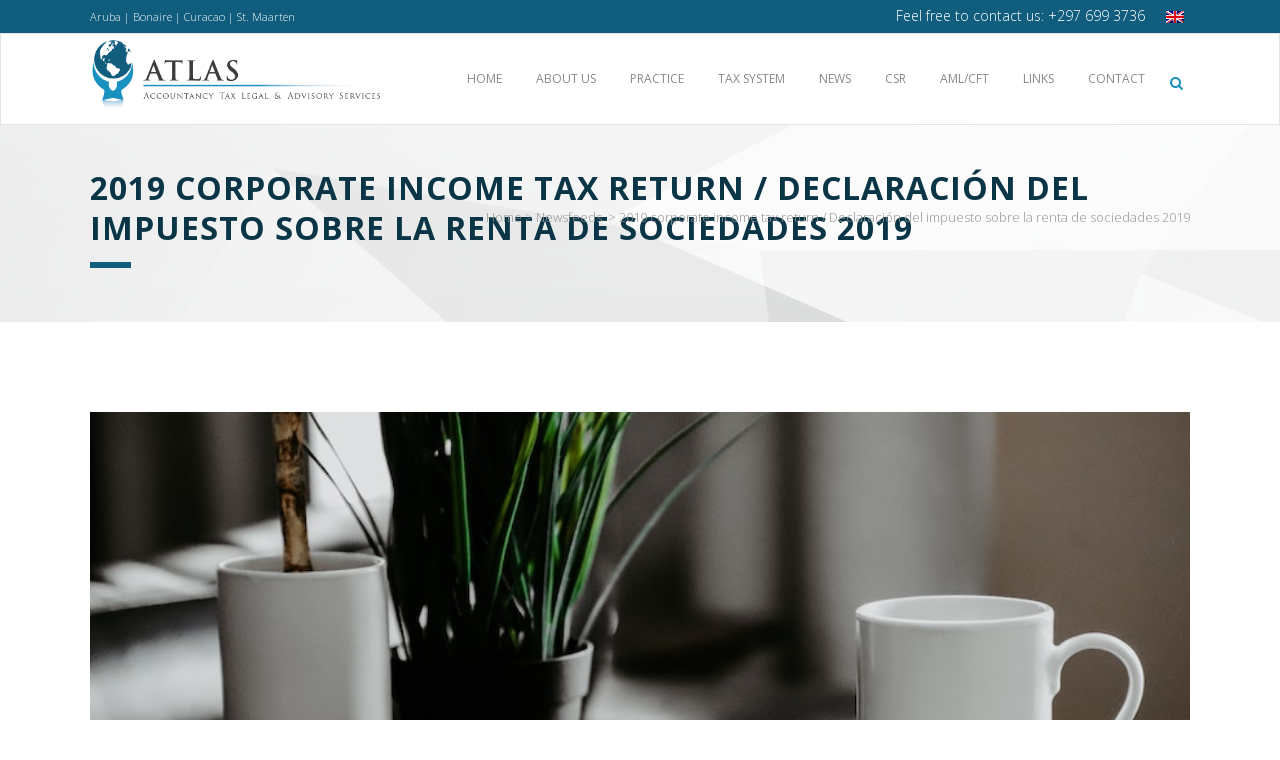

--- FILE ---
content_type: text/html; charset=UTF-8
request_url: https://www.atlasaruba.com/newsfeeds/2019-corporate-income-tax-return-declaracion-del-impuesto-sobre-la-renta-de-sociedades-2019/
body_size: 10233
content:
<!DOCTYPE html>
<html lang="en-US">
<head>
	<meta charset="UTF-8" />
	
	<title>Atlas |   2019 corporate income tax return / Declaración del impuesto sobre la renta de sociedades 2019</title>

	
			
						<meta name="viewport" content="width=device-width,initial-scale=1,user-scalable=no">
		
	<link rel="profile" href="http://gmpg.org/xfn/11" />
	<link rel="pingback" href="https://www.atlasaruba.com/xmlrpc.php" />
	<link rel="shortcut icon" type="image/x-icon" href="http://www.sub.atlasaruba.com/wp-content/uploads/2016/09/Fav-Atlas.png">
	<link rel="apple-touch-icon" href="http://www.sub.atlasaruba.com/wp-content/uploads/2016/09/Fav-Atlas.png"/>
	<link href='//fonts.googleapis.com/css?family=Raleway:100,200,300,400,500,600,700,800,900,300italic,400italic|Play:100,200,300,400,500,600,700,800,900,300italic,400italic|Open+Sans:100,200,300,400,500,600,700,800,900,300italic,400italic&subset=latin,latin-ext' rel='stylesheet' type='text/css'>
<meta name='robots' content='max-image-preview:large' />
<link rel="alternate" hreflang="en" href="https://www.atlasaruba.com/newsfeeds/2019-corporate-income-tax-return-declaracion-del-impuesto-sobre-la-renta-de-sociedades-2019/" />
<link rel="alternate" hreflang="x-default" href="https://www.atlasaruba.com/newsfeeds/2019-corporate-income-tax-return-declaracion-del-impuesto-sobre-la-renta-de-sociedades-2019/" />
<link rel='dns-prefetch' href='//maps.googleapis.com' />
<link rel='dns-prefetch' href='//fonts.googleapis.com' />
<link rel="alternate" type="application/rss+xml" title="Atlas &raquo; Feed" href="https://www.atlasaruba.com/feed/" />
<link rel="alternate" type="application/rss+xml" title="Atlas &raquo; Comments Feed" href="https://www.atlasaruba.com/comments/feed/" />
<link rel="alternate" type="application/rss+xml" title="Atlas &raquo; 2019 corporate income tax return / Declaración del impuesto sobre la renta de sociedades 2019 Comments Feed" href="https://www.atlasaruba.com/newsfeeds/2019-corporate-income-tax-return-declaracion-del-impuesto-sobre-la-renta-de-sociedades-2019/feed/" />
<link rel="alternate" title="oEmbed (JSON)" type="application/json+oembed" href="https://www.atlasaruba.com/wp-json/oembed/1.0/embed?url=https%3A%2F%2Fwww.atlasaruba.com%2Fnewsfeeds%2F2019-corporate-income-tax-return-declaracion-del-impuesto-sobre-la-renta-de-sociedades-2019%2F" />
<link rel="alternate" title="oEmbed (XML)" type="text/xml+oembed" href="https://www.atlasaruba.com/wp-json/oembed/1.0/embed?url=https%3A%2F%2Fwww.atlasaruba.com%2Fnewsfeeds%2F2019-corporate-income-tax-return-declaracion-del-impuesto-sobre-la-renta-de-sociedades-2019%2F&#038;format=xml" />
		<!-- This site uses the Google Analytics by MonsterInsights plugin v9.11.1 - Using Analytics tracking - https://www.monsterinsights.com/ -->
		<!-- Note: MonsterInsights is not currently configured on this site. The site owner needs to authenticate with Google Analytics in the MonsterInsights settings panel. -->
					<!-- No tracking code set -->
				<!-- / Google Analytics by MonsterInsights -->
		<style id='wp-img-auto-sizes-contain-inline-css' type='text/css'>
img:is([sizes=auto i],[sizes^="auto," i]){contain-intrinsic-size:3000px 1500px}
/*# sourceURL=wp-img-auto-sizes-contain-inline-css */
</style>
<style id='wp-emoji-styles-inline-css' type='text/css'>

	img.wp-smiley, img.emoji {
		display: inline !important;
		border: none !important;
		box-shadow: none !important;
		height: 1em !important;
		width: 1em !important;
		margin: 0 0.07em !important;
		vertical-align: -0.1em !important;
		background: none !important;
		padding: 0 !important;
	}
/*# sourceURL=wp-emoji-styles-inline-css */
</style>
<link rel='stylesheet' id='wp-block-library-css' href='https://www.atlasaruba.com/wp-includes/css/dist/block-library/style.min.css?ver=b116ebd098035a2853736d413f77f1f2' type='text/css' media='all' />
<style id='global-styles-inline-css' type='text/css'>
:root{--wp--preset--aspect-ratio--square: 1;--wp--preset--aspect-ratio--4-3: 4/3;--wp--preset--aspect-ratio--3-4: 3/4;--wp--preset--aspect-ratio--3-2: 3/2;--wp--preset--aspect-ratio--2-3: 2/3;--wp--preset--aspect-ratio--16-9: 16/9;--wp--preset--aspect-ratio--9-16: 9/16;--wp--preset--color--black: #000000;--wp--preset--color--cyan-bluish-gray: #abb8c3;--wp--preset--color--white: #ffffff;--wp--preset--color--pale-pink: #f78da7;--wp--preset--color--vivid-red: #cf2e2e;--wp--preset--color--luminous-vivid-orange: #ff6900;--wp--preset--color--luminous-vivid-amber: #fcb900;--wp--preset--color--light-green-cyan: #7bdcb5;--wp--preset--color--vivid-green-cyan: #00d084;--wp--preset--color--pale-cyan-blue: #8ed1fc;--wp--preset--color--vivid-cyan-blue: #0693e3;--wp--preset--color--vivid-purple: #9b51e0;--wp--preset--gradient--vivid-cyan-blue-to-vivid-purple: linear-gradient(135deg,rgb(6,147,227) 0%,rgb(155,81,224) 100%);--wp--preset--gradient--light-green-cyan-to-vivid-green-cyan: linear-gradient(135deg,rgb(122,220,180) 0%,rgb(0,208,130) 100%);--wp--preset--gradient--luminous-vivid-amber-to-luminous-vivid-orange: linear-gradient(135deg,rgb(252,185,0) 0%,rgb(255,105,0) 100%);--wp--preset--gradient--luminous-vivid-orange-to-vivid-red: linear-gradient(135deg,rgb(255,105,0) 0%,rgb(207,46,46) 100%);--wp--preset--gradient--very-light-gray-to-cyan-bluish-gray: linear-gradient(135deg,rgb(238,238,238) 0%,rgb(169,184,195) 100%);--wp--preset--gradient--cool-to-warm-spectrum: linear-gradient(135deg,rgb(74,234,220) 0%,rgb(151,120,209) 20%,rgb(207,42,186) 40%,rgb(238,44,130) 60%,rgb(251,105,98) 80%,rgb(254,248,76) 100%);--wp--preset--gradient--blush-light-purple: linear-gradient(135deg,rgb(255,206,236) 0%,rgb(152,150,240) 100%);--wp--preset--gradient--blush-bordeaux: linear-gradient(135deg,rgb(254,205,165) 0%,rgb(254,45,45) 50%,rgb(107,0,62) 100%);--wp--preset--gradient--luminous-dusk: linear-gradient(135deg,rgb(255,203,112) 0%,rgb(199,81,192) 50%,rgb(65,88,208) 100%);--wp--preset--gradient--pale-ocean: linear-gradient(135deg,rgb(255,245,203) 0%,rgb(182,227,212) 50%,rgb(51,167,181) 100%);--wp--preset--gradient--electric-grass: linear-gradient(135deg,rgb(202,248,128) 0%,rgb(113,206,126) 100%);--wp--preset--gradient--midnight: linear-gradient(135deg,rgb(2,3,129) 0%,rgb(40,116,252) 100%);--wp--preset--font-size--small: 13px;--wp--preset--font-size--medium: 20px;--wp--preset--font-size--large: 36px;--wp--preset--font-size--x-large: 42px;--wp--preset--spacing--20: 0.44rem;--wp--preset--spacing--30: 0.67rem;--wp--preset--spacing--40: 1rem;--wp--preset--spacing--50: 1.5rem;--wp--preset--spacing--60: 2.25rem;--wp--preset--spacing--70: 3.38rem;--wp--preset--spacing--80: 5.06rem;--wp--preset--shadow--natural: 6px 6px 9px rgba(0, 0, 0, 0.2);--wp--preset--shadow--deep: 12px 12px 50px rgba(0, 0, 0, 0.4);--wp--preset--shadow--sharp: 6px 6px 0px rgba(0, 0, 0, 0.2);--wp--preset--shadow--outlined: 6px 6px 0px -3px rgb(255, 255, 255), 6px 6px rgb(0, 0, 0);--wp--preset--shadow--crisp: 6px 6px 0px rgb(0, 0, 0);}:where(.is-layout-flex){gap: 0.5em;}:where(.is-layout-grid){gap: 0.5em;}body .is-layout-flex{display: flex;}.is-layout-flex{flex-wrap: wrap;align-items: center;}.is-layout-flex > :is(*, div){margin: 0;}body .is-layout-grid{display: grid;}.is-layout-grid > :is(*, div){margin: 0;}:where(.wp-block-columns.is-layout-flex){gap: 2em;}:where(.wp-block-columns.is-layout-grid){gap: 2em;}:where(.wp-block-post-template.is-layout-flex){gap: 1.25em;}:where(.wp-block-post-template.is-layout-grid){gap: 1.25em;}.has-black-color{color: var(--wp--preset--color--black) !important;}.has-cyan-bluish-gray-color{color: var(--wp--preset--color--cyan-bluish-gray) !important;}.has-white-color{color: var(--wp--preset--color--white) !important;}.has-pale-pink-color{color: var(--wp--preset--color--pale-pink) !important;}.has-vivid-red-color{color: var(--wp--preset--color--vivid-red) !important;}.has-luminous-vivid-orange-color{color: var(--wp--preset--color--luminous-vivid-orange) !important;}.has-luminous-vivid-amber-color{color: var(--wp--preset--color--luminous-vivid-amber) !important;}.has-light-green-cyan-color{color: var(--wp--preset--color--light-green-cyan) !important;}.has-vivid-green-cyan-color{color: var(--wp--preset--color--vivid-green-cyan) !important;}.has-pale-cyan-blue-color{color: var(--wp--preset--color--pale-cyan-blue) !important;}.has-vivid-cyan-blue-color{color: var(--wp--preset--color--vivid-cyan-blue) !important;}.has-vivid-purple-color{color: var(--wp--preset--color--vivid-purple) !important;}.has-black-background-color{background-color: var(--wp--preset--color--black) !important;}.has-cyan-bluish-gray-background-color{background-color: var(--wp--preset--color--cyan-bluish-gray) !important;}.has-white-background-color{background-color: var(--wp--preset--color--white) !important;}.has-pale-pink-background-color{background-color: var(--wp--preset--color--pale-pink) !important;}.has-vivid-red-background-color{background-color: var(--wp--preset--color--vivid-red) !important;}.has-luminous-vivid-orange-background-color{background-color: var(--wp--preset--color--luminous-vivid-orange) !important;}.has-luminous-vivid-amber-background-color{background-color: var(--wp--preset--color--luminous-vivid-amber) !important;}.has-light-green-cyan-background-color{background-color: var(--wp--preset--color--light-green-cyan) !important;}.has-vivid-green-cyan-background-color{background-color: var(--wp--preset--color--vivid-green-cyan) !important;}.has-pale-cyan-blue-background-color{background-color: var(--wp--preset--color--pale-cyan-blue) !important;}.has-vivid-cyan-blue-background-color{background-color: var(--wp--preset--color--vivid-cyan-blue) !important;}.has-vivid-purple-background-color{background-color: var(--wp--preset--color--vivid-purple) !important;}.has-black-border-color{border-color: var(--wp--preset--color--black) !important;}.has-cyan-bluish-gray-border-color{border-color: var(--wp--preset--color--cyan-bluish-gray) !important;}.has-white-border-color{border-color: var(--wp--preset--color--white) !important;}.has-pale-pink-border-color{border-color: var(--wp--preset--color--pale-pink) !important;}.has-vivid-red-border-color{border-color: var(--wp--preset--color--vivid-red) !important;}.has-luminous-vivid-orange-border-color{border-color: var(--wp--preset--color--luminous-vivid-orange) !important;}.has-luminous-vivid-amber-border-color{border-color: var(--wp--preset--color--luminous-vivid-amber) !important;}.has-light-green-cyan-border-color{border-color: var(--wp--preset--color--light-green-cyan) !important;}.has-vivid-green-cyan-border-color{border-color: var(--wp--preset--color--vivid-green-cyan) !important;}.has-pale-cyan-blue-border-color{border-color: var(--wp--preset--color--pale-cyan-blue) !important;}.has-vivid-cyan-blue-border-color{border-color: var(--wp--preset--color--vivid-cyan-blue) !important;}.has-vivid-purple-border-color{border-color: var(--wp--preset--color--vivid-purple) !important;}.has-vivid-cyan-blue-to-vivid-purple-gradient-background{background: var(--wp--preset--gradient--vivid-cyan-blue-to-vivid-purple) !important;}.has-light-green-cyan-to-vivid-green-cyan-gradient-background{background: var(--wp--preset--gradient--light-green-cyan-to-vivid-green-cyan) !important;}.has-luminous-vivid-amber-to-luminous-vivid-orange-gradient-background{background: var(--wp--preset--gradient--luminous-vivid-amber-to-luminous-vivid-orange) !important;}.has-luminous-vivid-orange-to-vivid-red-gradient-background{background: var(--wp--preset--gradient--luminous-vivid-orange-to-vivid-red) !important;}.has-very-light-gray-to-cyan-bluish-gray-gradient-background{background: var(--wp--preset--gradient--very-light-gray-to-cyan-bluish-gray) !important;}.has-cool-to-warm-spectrum-gradient-background{background: var(--wp--preset--gradient--cool-to-warm-spectrum) !important;}.has-blush-light-purple-gradient-background{background: var(--wp--preset--gradient--blush-light-purple) !important;}.has-blush-bordeaux-gradient-background{background: var(--wp--preset--gradient--blush-bordeaux) !important;}.has-luminous-dusk-gradient-background{background: var(--wp--preset--gradient--luminous-dusk) !important;}.has-pale-ocean-gradient-background{background: var(--wp--preset--gradient--pale-ocean) !important;}.has-electric-grass-gradient-background{background: var(--wp--preset--gradient--electric-grass) !important;}.has-midnight-gradient-background{background: var(--wp--preset--gradient--midnight) !important;}.has-small-font-size{font-size: var(--wp--preset--font-size--small) !important;}.has-medium-font-size{font-size: var(--wp--preset--font-size--medium) !important;}.has-large-font-size{font-size: var(--wp--preset--font-size--large) !important;}.has-x-large-font-size{font-size: var(--wp--preset--font-size--x-large) !important;}
/*# sourceURL=global-styles-inline-css */
</style>

<style id='classic-theme-styles-inline-css' type='text/css'>
/*! This file is auto-generated */
.wp-block-button__link{color:#fff;background-color:#32373c;border-radius:9999px;box-shadow:none;text-decoration:none;padding:calc(.667em + 2px) calc(1.333em + 2px);font-size:1.125em}.wp-block-file__button{background:#32373c;color:#fff;text-decoration:none}
/*# sourceURL=/wp-includes/css/classic-themes.min.css */
</style>
<link rel='stylesheet' id='layerslider-css' href='https://www.atlasaruba.com/wp-content/plugins/LayerSlider/static/css/layerslider.css?ver=5.6.9' type='text/css' media='all' />
<link rel='stylesheet' id='ls-google-fonts-css' href='https://fonts.googleapis.com/css?family=Lato:100,300,regular,700,900%7COpen+Sans:300%7CIndie+Flower:regular%7COswald:300,regular,700&#038;subset=latin%2Clatin-ext' type='text/css' media='all' />
<link rel='stylesheet' id='wpml-legacy-horizontal-list-0-css' href='https://www.atlasaruba.com/wp-content/plugins/sitepress-multilingual-cms/templates/language-switchers/legacy-list-horizontal/style.min.css?ver=1' type='text/css' media='all' />
<style id='wpml-legacy-horizontal-list-0-inline-css' type='text/css'>
.wpml-ls-statics-footer a, .wpml-ls-statics-footer .wpml-ls-sub-menu a, .wpml-ls-statics-footer .wpml-ls-sub-menu a:link, .wpml-ls-statics-footer li:not(.wpml-ls-current-language) .wpml-ls-link, .wpml-ls-statics-footer li:not(.wpml-ls-current-language) .wpml-ls-link:link {color:#444444;background-color:#ffffff;}.wpml-ls-statics-footer .wpml-ls-sub-menu a:hover,.wpml-ls-statics-footer .wpml-ls-sub-menu a:focus, .wpml-ls-statics-footer .wpml-ls-sub-menu a:link:hover, .wpml-ls-statics-footer .wpml-ls-sub-menu a:link:focus {color:#000000;background-color:#eeeeee;}.wpml-ls-statics-footer .wpml-ls-current-language > a {color:#444444;background-color:#ffffff;}.wpml-ls-statics-footer .wpml-ls-current-language:hover>a, .wpml-ls-statics-footer .wpml-ls-current-language>a:focus {color:#000000;background-color:#eeeeee;}
/*# sourceURL=wpml-legacy-horizontal-list-0-inline-css */
</style>
<link rel='stylesheet' id='default_style-css' href='https://www.atlasaruba.com/wp-content/themes/bridge/style.css?ver=b116ebd098035a2853736d413f77f1f2' type='text/css' media='all' />
<link rel='stylesheet' id='qode_font_awesome-css' href='https://www.atlasaruba.com/wp-content/themes/bridge/css/font-awesome/css/font-awesome.min.css?ver=b116ebd098035a2853736d413f77f1f2' type='text/css' media='all' />
<link rel='stylesheet' id='qode_font_elegant-css' href='https://www.atlasaruba.com/wp-content/themes/bridge/css/elegant-icons/style.min.css?ver=b116ebd098035a2853736d413f77f1f2' type='text/css' media='all' />
<link rel='stylesheet' id='qode_linea_icons-css' href='https://www.atlasaruba.com/wp-content/themes/bridge/css/linea-icons/style.css?ver=b116ebd098035a2853736d413f77f1f2' type='text/css' media='all' />
<link rel='stylesheet' id='stylesheet-css' href='https://www.atlasaruba.com/wp-content/themes/bridge/css/stylesheet.min.css?ver=b116ebd098035a2853736d413f77f1f2' type='text/css' media='all' />
<link rel='stylesheet' id='qode_print-css' href='https://www.atlasaruba.com/wp-content/themes/bridge/css/print.css?ver=b116ebd098035a2853736d413f77f1f2' type='text/css' media='all' />
<link rel='stylesheet' id='mac_stylesheet-css' href='https://www.atlasaruba.com/wp-content/themes/bridge/css/mac_stylesheet.css?ver=b116ebd098035a2853736d413f77f1f2' type='text/css' media='all' />
<link rel='stylesheet' id='webkit-css' href='https://www.atlasaruba.com/wp-content/themes/bridge/css/webkit_stylesheet.css?ver=b116ebd098035a2853736d413f77f1f2' type='text/css' media='all' />
<link rel='stylesheet' id='style_dynamic-css' href='https://www.atlasaruba.com/wp-content/themes/bridge/css/style_dynamic.css?ver=1705332155' type='text/css' media='all' />
<link rel='stylesheet' id='responsive-css' href='https://www.atlasaruba.com/wp-content/themes/bridge/css/responsive.min.css?ver=b116ebd098035a2853736d413f77f1f2' type='text/css' media='all' />
<link rel='stylesheet' id='style_dynamic_responsive-css' href='https://www.atlasaruba.com/wp-content/themes/bridge/css/style_dynamic_responsive.css?ver=1705332155' type='text/css' media='all' />
<link rel='stylesheet' id='js_composer_front-css' href='https://www.atlasaruba.com/wp-content/plugins/js_composer/assets/css/js_composer.min.css?ver=6.8.0' type='text/css' media='all' />
<link rel='stylesheet' id='custom_css-css' href='https://www.atlasaruba.com/wp-content/themes/bridge/css/custom_css.css?ver=1705332155' type='text/css' media='all' />
<link rel='stylesheet' id='childstyle-css' href='https://www.atlasaruba.com/wp-content/themes/bridge-child/style.css?ver=b116ebd098035a2853736d413f77f1f2' type='text/css' media='all' />
<script type="text/javascript" id="wpml-cookie-js-extra">
/* <![CDATA[ */
var wpml_cookies = {"wp-wpml_current_language":{"value":"en","expires":1,"path":"/"}};
var wpml_cookies = {"wp-wpml_current_language":{"value":"en","expires":1,"path":"/"}};
//# sourceURL=wpml-cookie-js-extra
/* ]]> */
</script>
<script type="text/javascript" src="https://www.atlasaruba.com/wp-content/plugins/sitepress-multilingual-cms/res/js/cookies/language-cookie.js?ver=486900" id="wpml-cookie-js" defer="defer" data-wp-strategy="defer"></script>
<script type="text/javascript" src="https://www.atlasaruba.com/wp-content/plugins/LayerSlider/static/js/greensock.js?ver=1.11.8" id="greensock-js"></script>
<script type="text/javascript" src="https://www.atlasaruba.com/wp-includes/js/jquery/jquery.min.js?ver=3.7.1" id="jquery-core-js"></script>
<script type="text/javascript" src="https://www.atlasaruba.com/wp-includes/js/jquery/jquery-migrate.min.js?ver=3.4.1" id="jquery-migrate-js"></script>
<script type="text/javascript" id="layerslider-js-extra">
/* <![CDATA[ */
var LS_Meta = {"v":"5.6.9"};
//# sourceURL=layerslider-js-extra
/* ]]> */
</script>
<script type="text/javascript" src="https://www.atlasaruba.com/wp-content/plugins/LayerSlider/static/js/layerslider.kreaturamedia.jquery.js?ver=5.6.9" id="layerslider-js"></script>
<script type="text/javascript" src="https://www.atlasaruba.com/wp-content/plugins/LayerSlider/static/js/layerslider.transitions.js?ver=5.6.9" id="layerslider-transitions-js"></script>
<meta name="generator" content="Powered by LayerSlider 5.6.9 - Multi-Purpose, Responsive, Parallax, Mobile-Friendly Slider Plugin for WordPress." />
<!-- LayerSlider updates and docs at: https://kreaturamedia.com/layerslider-responsive-wordpress-slider-plugin/ -->
<link rel="https://api.w.org/" href="https://www.atlasaruba.com/wp-json/" /><link rel="alternate" title="JSON" type="application/json" href="https://www.atlasaruba.com/wp-json/wp/v2/posts/16202" /><link rel="EditURI" type="application/rsd+xml" title="RSD" href="https://www.atlasaruba.com/xmlrpc.php?rsd" />

<link rel="canonical" href="https://www.atlasaruba.com/newsfeeds/2019-corporate-income-tax-return-declaracion-del-impuesto-sobre-la-renta-de-sociedades-2019/" />
<link rel='shortlink' href='https://www.atlasaruba.com/?p=16202' />
<meta name="generator" content="WPML ver:4.8.6 stt:1,2;" />
<meta name="generator" content="Powered by WPBakery Page Builder - drag and drop page builder for WordPress."/>
<link rel="icon" href="https://www.atlasaruba.com/wp-content/uploads/2016/09/cropped-Fav-Atlas-32x32.png" sizes="32x32" />
<link rel="icon" href="https://www.atlasaruba.com/wp-content/uploads/2016/09/cropped-Fav-Atlas-192x192.png" sizes="192x192" />
<link rel="apple-touch-icon" href="https://www.atlasaruba.com/wp-content/uploads/2016/09/cropped-Fav-Atlas-180x180.png" />
<meta name="msapplication-TileImage" content="https://www.atlasaruba.com/wp-content/uploads/2016/09/cropped-Fav-Atlas-270x270.png" />
<noscript><style> .wpb_animate_when_almost_visible { opacity: 1; }</style></noscript></head>

<body class="wp-singular post-template-default single single-post postid-16202 single-format-standard wp-theme-bridge wp-child-theme-bridge-child ajax_fade page_not_loaded  qode-child-theme-ver-1.0.0 qode-theme-ver-10.0 wpb-js-composer js-comp-ver-6.8.0 vc_responsive" itemscope itemtype="http://schema.org/WebPage">

				<div class="ajax_loader"><div class="ajax_loader_1"><div class="two_rotating_circles"><div class="dot1"></div><div class="dot2"></div></div></div></div>
					<div class="wrapper">
	<div class="wrapper_inner">
	<!-- Google Analytics start -->
		<!-- Google Analytics end -->

	


<header class=" has_top scroll_header_top_area  stick scrolled_not_transparent page_header">
    <div class="header_inner clearfix">

		
					<form role="search" id="searchform" action="https://www.atlasaruba.com/" class="qode_search_form" method="get">
									<div class="container">
					<div class="container_inner clearfix">
				
                <i class="qode_icon_font_awesome fa fa-search qode_icon_in_search" ></i>				<input type="text" placeholder="Search" name="s" class="qode_search_field" autocomplete="off" />
				<input type="submit" value="Search" />

				<div class="qode_search_close">
					<a href="#">
                        <i class="qode_icon_font_awesome fa fa-times qode_icon_in_search" ></i>					</a>
				</div>
										</div>
					</div>
							</form>
				
		<div class="header_top_bottom_holder">
			<div class="header_top clearfix" style='' >
							<div class="container">
					<div class="container_inner clearfix">
                    								<div class="left">
						<div class="inner">
						<div class="header-widget widget_text header-left-widget">			<div class="textwidget">Aruba | Bonaire | Curacao | St. Maarten</div>
		</div>						</div>
					</div>
					<div class="right">
						<div class="inner">
						<div class="header-widget widget_text header-right-widget">			<div class="textwidget"><p><a style="color: white;" href="tel:+2976993736">Feel free to contact us: +297 699 3736</a></p>
</div>
		</div><div class="header-widget widget_icl_lang_sel_widget header-right-widget">
<div class="wpml-ls-sidebars-header_right wpml-ls wpml-ls-legacy-list-horizontal">
	<ul role="menu"><li class="wpml-ls-slot-header_right wpml-ls-item wpml-ls-item-en wpml-ls-current-language wpml-ls-first-item wpml-ls-last-item wpml-ls-item-legacy-list-horizontal" role="none">
				<a href="https://www.atlasaruba.com/newsfeeds/2019-corporate-income-tax-return-declaracion-del-impuesto-sobre-la-renta-de-sociedades-2019/" class="wpml-ls-link" role="menuitem" >
                                                        <img
            class="wpml-ls-flag"
            src="https://www.atlasaruba.com/wp-content/plugins/sitepress-multilingual-cms/res/flags/en.png"
            alt="English"
            width=18
            height=12
    /></a>
			</li></ul>
</div>
</div>						</div>
					</div>
				                    					</div>
				</div>
					</div>
		<div class="header_bottom clearfix" style='' >
		    				<div class="container">
					<div class="container_inner clearfix">
                    			                					<div class="header_inner_left">
                        													<div class="mobile_menu_button">
                                <span>
                                    <i class="qode_icon_font_awesome fa fa-bars " ></i>                                </span>
                            </div>
												<div class="logo_wrapper">
                            							<div class="q_logo">
								<a itemprop="url" href="https://www.atlasaruba.com/">
									<img itemprop="image" class="normal" src="https://www.atlasaruba.com/wp-content/uploads/2016/09/Logo-Atlas.png" alt="Logo"/>
									<img itemprop="image" class="light" src="https://www.atlasaruba.com/wp-content/themes/bridge/img/logo.png" alt="Logo"/>
									<img itemprop="image" class="dark" src="https://www.atlasaruba.com/wp-content/uploads/2016/09/Logo-Atlas.png" alt="Logo"/>
									<img itemprop="image" class="sticky" src="https://www.atlasaruba.com/wp-content/uploads/2016/09/Logo-Atlas.png" alt="Logo"/>
									<img itemprop="image" class="mobile" src="https://www.atlasaruba.com/wp-content/uploads/2016/09/Logo-Atlas.png" alt="Logo"/>
																	</a>
							</div>
                            						</div>
                                                					</div>
                    					                                                							<div class="header_inner_right">
                                <div class="side_menu_button_wrapper right">
																		                                    <div class="side_menu_button">
									
																					<a class="search_button search_slides_from_window_top normal" href="javascript:void(0)">
                                                <i class="qode_icon_font_awesome fa fa-search " ></i>											</a>
								
																					                                                                                                                    </div>
                                </div>
							</div>
												
						
						<nav class="main_menu drop_down right">
						<ul id="menu-top_menu" class=""><li id="nav-menu-item-15510" class="menu-item menu-item-type-post_type menu-item-object-page menu-item-home  narrow"><a href="https://www.atlasaruba.com/" class=""><i class="menu_icon blank fa"></i><span>Home</span><span class="plus"></span></a></li>
<li id="nav-menu-item-15662" class="menu-item menu-item-type-post_type menu-item-object-page menu-item-has-children  has_sub narrow"><a href="https://www.atlasaruba.com/about-us/" class=""><i class="menu_icon blank fa"></i><span>About Us</span><span class="plus"></span></a>
<div class="second"><div class="inner"><ul>
	<li id="nav-menu-item-15880" class="menu-item menu-item-type-post_type menu-item-object-page "><a href="https://www.atlasaruba.com/our-team-of-experts/" class=""><i class="menu_icon blank fa"></i><span>Our team of experts</span><span class="plus"></span></a></li>
	<li id="nav-menu-item-15663" class="menu-item menu-item-type-post_type menu-item-object-page "><a href="https://www.atlasaruba.com/vacancies/" class=""><i class="menu_icon blank fa"></i><span>Vacancies</span><span class="plus"></span></a></li>
</ul></div></div>
</li>
<li id="nav-menu-item-15574" class="menu-item menu-item-type-post_type menu-item-object-page menu-item-has-children  has_sub narrow"><a href="https://www.atlasaruba.com/practice/" class=""><i class="menu_icon blank fa"></i><span>Practice</span><span class="plus"></span></a>
<div class="second"><div class="inner"><ul>
	<li id="nav-menu-item-15582" class="menu-item menu-item-type-post_type menu-item-object-page "><a href="https://www.atlasaruba.com/real-estate/" class=""><i class="menu_icon blank fa"></i><span>Real Estate</span><span class="plus"></span></a></li>
	<li id="nav-menu-item-15581" class="menu-item menu-item-type-post_type menu-item-object-page "><a href="https://www.atlasaruba.com/business-succession/" class=""><i class="menu_icon blank fa"></i><span>Business Succession</span><span class="plus"></span></a></li>
	<li id="nav-menu-item-15580" class="menu-item menu-item-type-post_type menu-item-object-page "><a href="https://www.atlasaruba.com/emmigration-immigration/" class=""><i class="menu_icon blank fa"></i><span>Emmigration / Immigration</span><span class="plus"></span></a></li>
	<li id="nav-menu-item-15578" class="menu-item menu-item-type-post_type menu-item-object-page "><a href="https://www.atlasaruba.com/hotel-sector/" class=""><i class="menu_icon blank fa"></i><span>Hotel Sector</span><span class="plus"></span></a></li>
	<li id="nav-menu-item-15577" class="menu-item menu-item-type-post_type menu-item-object-page "><a href="https://www.atlasaruba.com/tax-audits/" class=""><i class="menu_icon blank fa"></i><span>Tax Audits</span><span class="plus"></span></a></li>
	<li id="nav-menu-item-15576" class="menu-item menu-item-type-post_type menu-item-object-page "><a href="https://www.atlasaruba.com/cross-border-labor/" class=""><i class="menu_icon blank fa"></i><span>Cross-border Labor</span><span class="plus"></span></a></li>
	<li id="nav-menu-item-15575" class="menu-item menu-item-type-post_type menu-item-object-page "><a href="https://www.atlasaruba.com/objections-appeals/" class=""><i class="menu_icon blank fa"></i><span>Objections / Appeals</span><span class="plus"></span></a></li>
</ul></div></div>
</li>
<li id="nav-menu-item-15683" class="menu-item menu-item-type-post_type menu-item-object-page  narrow"><a href="https://www.atlasaruba.com/tax-system/" class=""><i class="menu_icon blank fa"></i><span>Tax system</span><span class="plus"></span></a></li>
<li id="nav-menu-item-15682" class="menu-item menu-item-type-post_type menu-item-object-page  narrow"><a href="https://www.atlasaruba.com/news/" class=""><i class="menu_icon blank fa"></i><span>News</span><span class="plus"></span></a></li>
<li id="nav-menu-item-16034" class="menu-item menu-item-type-post_type menu-item-object-page  narrow"><a href="https://www.atlasaruba.com/csr/" class=""><i class="menu_icon blank fa"></i><span>CSR</span><span class="plus"></span></a></li>
<li id="nav-menu-item-15685" class="menu-item menu-item-type-post_type menu-item-object-page  narrow"><a href="https://www.atlasaruba.com/amlcft/" class=""><i class="menu_icon blank fa"></i><span>AML/CFT</span><span class="plus"></span></a></li>
<li id="nav-menu-item-15684" class="menu-item menu-item-type-post_type menu-item-object-page  narrow"><a href="https://www.atlasaruba.com/links/" class=""><i class="menu_icon blank fa"></i><span>Links</span><span class="plus"></span></a></li>
<li id="nav-menu-item-15399" class="menu-item menu-item-type-post_type menu-item-object-page  narrow"><a href="https://www.atlasaruba.com/contact/" class=""><i class="menu_icon blank fa"></i><span>Contact</span><span class="plus"></span></a></li>
</ul>						</nav>
						                        										<nav class="mobile_menu">
                        <ul id="menu-top_menu-1" class=""><li id="mobile-menu-item-15510" class="menu-item menu-item-type-post_type menu-item-object-page menu-item-home "><a href="https://www.atlasaruba.com/" class=""><span>Home</span></a><span class="mobile_arrow"><i class="fa fa-angle-right"></i><i class="fa fa-angle-down"></i></span></li>
<li id="mobile-menu-item-15662" class="menu-item menu-item-type-post_type menu-item-object-page menu-item-has-children  has_sub"><a href="https://www.atlasaruba.com/about-us/" class=""><span>About Us</span></a><span class="mobile_arrow"><i class="fa fa-angle-right"></i><i class="fa fa-angle-down"></i></span>
<ul class="sub_menu">
	<li id="mobile-menu-item-15880" class="menu-item menu-item-type-post_type menu-item-object-page "><a href="https://www.atlasaruba.com/our-team-of-experts/" class=""><span>Our team of experts</span></a><span class="mobile_arrow"><i class="fa fa-angle-right"></i><i class="fa fa-angle-down"></i></span></li>
	<li id="mobile-menu-item-15663" class="menu-item menu-item-type-post_type menu-item-object-page "><a href="https://www.atlasaruba.com/vacancies/" class=""><span>Vacancies</span></a><span class="mobile_arrow"><i class="fa fa-angle-right"></i><i class="fa fa-angle-down"></i></span></li>
</ul>
</li>
<li id="mobile-menu-item-15574" class="menu-item menu-item-type-post_type menu-item-object-page menu-item-has-children  has_sub"><a href="https://www.atlasaruba.com/practice/" class=""><span>Practice</span></a><span class="mobile_arrow"><i class="fa fa-angle-right"></i><i class="fa fa-angle-down"></i></span>
<ul class="sub_menu">
	<li id="mobile-menu-item-15582" class="menu-item menu-item-type-post_type menu-item-object-page "><a href="https://www.atlasaruba.com/real-estate/" class=""><span>Real Estate</span></a><span class="mobile_arrow"><i class="fa fa-angle-right"></i><i class="fa fa-angle-down"></i></span></li>
	<li id="mobile-menu-item-15581" class="menu-item menu-item-type-post_type menu-item-object-page "><a href="https://www.atlasaruba.com/business-succession/" class=""><span>Business Succession</span></a><span class="mobile_arrow"><i class="fa fa-angle-right"></i><i class="fa fa-angle-down"></i></span></li>
	<li id="mobile-menu-item-15580" class="menu-item menu-item-type-post_type menu-item-object-page "><a href="https://www.atlasaruba.com/emmigration-immigration/" class=""><span>Emmigration / Immigration</span></a><span class="mobile_arrow"><i class="fa fa-angle-right"></i><i class="fa fa-angle-down"></i></span></li>
	<li id="mobile-menu-item-15578" class="menu-item menu-item-type-post_type menu-item-object-page "><a href="https://www.atlasaruba.com/hotel-sector/" class=""><span>Hotel Sector</span></a><span class="mobile_arrow"><i class="fa fa-angle-right"></i><i class="fa fa-angle-down"></i></span></li>
	<li id="mobile-menu-item-15577" class="menu-item menu-item-type-post_type menu-item-object-page "><a href="https://www.atlasaruba.com/tax-audits/" class=""><span>Tax Audits</span></a><span class="mobile_arrow"><i class="fa fa-angle-right"></i><i class="fa fa-angle-down"></i></span></li>
	<li id="mobile-menu-item-15576" class="menu-item menu-item-type-post_type menu-item-object-page "><a href="https://www.atlasaruba.com/cross-border-labor/" class=""><span>Cross-border Labor</span></a><span class="mobile_arrow"><i class="fa fa-angle-right"></i><i class="fa fa-angle-down"></i></span></li>
	<li id="mobile-menu-item-15575" class="menu-item menu-item-type-post_type menu-item-object-page "><a href="https://www.atlasaruba.com/objections-appeals/" class=""><span>Objections / Appeals</span></a><span class="mobile_arrow"><i class="fa fa-angle-right"></i><i class="fa fa-angle-down"></i></span></li>
</ul>
</li>
<li id="mobile-menu-item-15683" class="menu-item menu-item-type-post_type menu-item-object-page "><a href="https://www.atlasaruba.com/tax-system/" class=""><span>Tax system</span></a><span class="mobile_arrow"><i class="fa fa-angle-right"></i><i class="fa fa-angle-down"></i></span></li>
<li id="mobile-menu-item-15682" class="menu-item menu-item-type-post_type menu-item-object-page "><a href="https://www.atlasaruba.com/news/" class=""><span>News</span></a><span class="mobile_arrow"><i class="fa fa-angle-right"></i><i class="fa fa-angle-down"></i></span></li>
<li id="mobile-menu-item-16034" class="menu-item menu-item-type-post_type menu-item-object-page "><a href="https://www.atlasaruba.com/csr/" class=""><span>CSR</span></a><span class="mobile_arrow"><i class="fa fa-angle-right"></i><i class="fa fa-angle-down"></i></span></li>
<li id="mobile-menu-item-15685" class="menu-item menu-item-type-post_type menu-item-object-page "><a href="https://www.atlasaruba.com/amlcft/" class=""><span>AML/CFT</span></a><span class="mobile_arrow"><i class="fa fa-angle-right"></i><i class="fa fa-angle-down"></i></span></li>
<li id="mobile-menu-item-15684" class="menu-item menu-item-type-post_type menu-item-object-page "><a href="https://www.atlasaruba.com/links/" class=""><span>Links</span></a><span class="mobile_arrow"><i class="fa fa-angle-right"></i><i class="fa fa-angle-down"></i></span></li>
<li id="mobile-menu-item-15399" class="menu-item menu-item-type-post_type menu-item-object-page "><a href="https://www.atlasaruba.com/contact/" class=""><span>Contact</span></a><span class="mobile_arrow"><i class="fa fa-angle-right"></i><i class="fa fa-angle-down"></i></span></li>
</ul>					</nav>
			                    					</div>
				</div>
				</div>
	</div>
	</div>

</header>
		

    		<a id='back_to_top' href='#'>
			<span class="fa-stack">
				<i class="fa fa-arrow-up" style=""></i>
			</span>
		</a>
	    	
    
		
	
    
<div class="content ">
							<div class="meta">

					
        <div class="seo_title">Atlas |   2019 corporate income tax return / Declaración del impuesto sobre la renta de sociedades 2019</div>

        


                        
					<span id="qode_page_id">16202</span>
					<div class="body_classes">wp-singular,post-template-default,single,single-post,postid-16202,single-format-standard,wp-theme-bridge,wp-child-theme-bridge-child,ajax_fade,page_not_loaded,,qode-child-theme-ver-1.0.0,qode-theme-ver-10.0,wpb-js-composer js-comp-ver-6.8.0,vc_responsive</div>
				</div>
						<div class="content_inner  ">
													<div class="title_outer title_without_animation"    data-height="320">
		<div class="title title_size_large  position_left  has_fixed_background " style="background-size:1920px auto;background-image:url(https://www.atlasaruba.com/wp-content/uploads/2016/09/header.png);height:320px;">
			<div class="image not_responsive"><img itemprop="image" src="https://www.atlasaruba.com/wp-content/uploads/2016/09/header.png" alt="&nbsp;" /> </div>
										<div class="title_holder"  style="padding-top:123px;height:197px;">
					<div class="container">
						<div class="container_inner clearfix">
								<div class="title_subtitle_holder" >
                                                                									<div class="title_subtitle_holder_inner">
																										<h1 ><span>2019 corporate income tax return / Declaración del impuesto sobre la renta de sociedades 2019</span></h1>
																			<span class="separator small left"  ></span>
																	
																												<div class="breadcrumb" > <div class="breadcrumbs"><div itemprop="breadcrumb" class="breadcrumbs_inner"><a href="https://www.atlasaruba.com">Home</a><span class="delimiter">&nbsp;>&nbsp;</span><a href="https://www.atlasaruba.com/category/newsfeeds/">Newsfeeds</a> <span class="delimiter">&nbsp;>&nbsp;</span><span class="current">2019 corporate income tax return / Declaración del impuesto sobre la renta de sociedades 2019</span></div></div></div>
																										</div>
								                                                            </div>
						</div>
					</div>
				</div>
								</div>
			</div>
										<div class="container">
														<div class="container_inner default_template_holder" >
															<div class="blog_single blog_holder">
								<article id="post-16202" class="post-16202 post type-post status-publish format-standard has-post-thumbnail hentry category-newsfeeds">
			<div class="post_content_holder">
										<div class="post_image">
	                        <img width="850" height="567" src="https://www.atlasaruba.com/wp-content/uploads/2022/07/25.jpg" class="attachment-full size-full wp-post-image" alt="" decoding="async" fetchpriority="high" srcset="https://www.atlasaruba.com/wp-content/uploads/2022/07/25.jpg 850w, https://www.atlasaruba.com/wp-content/uploads/2022/07/25-300x200.jpg 300w, https://www.atlasaruba.com/wp-content/uploads/2022/07/25-768x512.jpg 768w, https://www.atlasaruba.com/wp-content/uploads/2022/07/25-700x467.jpg 700w" sizes="(max-width: 850px) 100vw, 850px" />						</div>
								<div class="post_text">
					<div class="post_text_inner">
						<h2 itemprop="name" class="entry_title"><span itemprop="dateCreated" class="date entry_date updated">22 Nov<meta itemprop="interactionCount" content="UserComments: 0"/></span> 2019 corporate income tax return / Declaración del impuesto sobre la renta de sociedades 2019</h2>
						<div class="post_info">
							<span class="time">Posted at 00:00h</span>
							in <a href="https://www.atlasaruba.com/category/newsfeeds/" rel="category tag">Newsfeeds</a>							<span class="post_author">
								by								<a itemprop="author" class="post_author_link" href="https://www.atlasaruba.com/author/jolanhoevenaars/">Jolan Hoevenaars</a>
							</span>
							                                        <span class="dots"><i class="fa fa-square"></i></span>
        <div class="blog_like">
            <a  href="#" class="qode-like" id="qode-like-16202" title="Like this">0<span>  Likes</span></a>        </div>
        						</div>
						<p>Dear client,</p>
<p> The deadline for submitting the final 2019 corporate income tax return is 30 November 2020. Please send us the 2019 financial statements as soon as possible. The Tax Authorities will likely impose fines if the return is submitted late.</p>
<p> Regards,</p>
<p> Estimado cliente,</p>
<p> La fecha límite para presentar la declaración final del impuesto sobre la renta de sociedades de 2019 es el 30 de noviembre de 2020. Envíenos los estados financieros de 2019 lo antes posible. Es probable que las Autoridades Fiscales impongan multas si la declaración se presenta tarde.</p>
<p> Saludos,</p>
					</div>
				</div>
			</div>
		
	    	</article>													<br/><br/>						                        </div>

                    					</div>
                                 </div>
	


				<div class="content_bottom" >
					</div>
				
	</div>
</div>



	<footer >
		<div class="footer_inner clearfix">
				<div class="footer_top_holder">
            			<div class="footer_top">
								<div class="container">
					<div class="container_inner">
																	<div class="four_columns clearfix">
								<div class="column1 footer_col1">
									<div class="column_inner">
										<div id="text-10" class="widget widget_text"><h5>General terms and conditions</h5>			<div class="textwidget"><span style="color: #ffffff;"><a style="color: #ffffff;" href="/general-terms-and-conditions/">Read more</a></span></div>
		</div>									</div>
								</div>
								<div class="column2 footer_col2">
									<div class="column_inner">
										
		<div id="recent-posts-11" class="widget widget_recent_entries">
		<h5>Latest news</h5>
		<ul>
											<li>
					<a href="https://www.atlasaruba.com/newsfeeds/increase-in-minimum-wage-as-per-january-1-2024/">INCREASE IN MINIMUM WAGE AS PER JANUARY 1, 2024</a>
											<span class="post-date">23/12/2023</span>
									</li>
											<li>
					<a href="https://www.atlasaruba.com/newsfeeds/update-tax-plan-2023-part-ii-3/">UPDATE TAX PLAN 2023 &#8211; PART II</a>
											<span class="post-date">14/09/2023</span>
									</li>
					</ul>

		</div>									</div>
								</div>
								<div class="column3 footer_col3">
									<div class="column_inner">
										<div id="nav_menu-5" class="widget widget_nav_menu"><h5>PRACTICE</h5><div class="menu-footer-menu-container"><ul id="menu-footer-menu" class="menu"><li id="menu-item-15731" class="menu-item menu-item-type-post_type menu-item-object-page menu-item-15731"><a href="https://www.atlasaruba.com/real-estate/">Real Estate</a></li>
<li id="menu-item-15730" class="menu-item menu-item-type-post_type menu-item-object-page menu-item-15730"><a href="https://www.atlasaruba.com/business-succession/">Business Succession</a></li>
<li id="menu-item-15729" class="menu-item menu-item-type-post_type menu-item-object-page menu-item-15729"><a href="https://www.atlasaruba.com/emmigration-immigration/">Emmigration / Immigration</a></li>
<li id="menu-item-15727" class="menu-item menu-item-type-post_type menu-item-object-page menu-item-15727"><a href="https://www.atlasaruba.com/hotel-sector/">Hotel Sector</a></li>
<li id="menu-item-15726" class="menu-item menu-item-type-post_type menu-item-object-page menu-item-15726"><a href="https://www.atlasaruba.com/tax-audits/">Tax Audits</a></li>
<li id="menu-item-15725" class="menu-item menu-item-type-post_type menu-item-object-page menu-item-15725"><a href="https://www.atlasaruba.com/cross-border-labor/">Cross-border Labor</a></li>
<li id="menu-item-15724" class="menu-item menu-item-type-post_type menu-item-object-page menu-item-15724"><a href="https://www.atlasaruba.com/objections-appeals/">Objections / Appeals</a></li>
</ul></div></div>									</div>
								</div>
								<div class="column4 footer_col4">
									<div class="column_inner">
										<div id="text-12" class="widget widget_text"><h5>SUBSCRIBE TO OUR NEWSLETTER</h5>			<div class="textwidget"><p>
	<label>Email address: </label>
	<input type="email" name="EMAIL" placeholder="Your email address" required />
</p>

<p>
	<input type="submit" value="Sign up" />
</p></div>
		</div>									</div>
								</div>
							</div>
															</div>
				</div>
							</div>
					</div>
							<div class="footer_bottom_holder">
                									<div class="footer_bottom">
							<div class="textwidget"><p>© 2022 | Website by Crush creatie</p>
</div>
					</div>
								</div>
				</div>
	</footer>
		
</div>
</div>
<script type="speculationrules">
{"prefetch":[{"source":"document","where":{"and":[{"href_matches":"/*"},{"not":{"href_matches":["/wp-*.php","/wp-admin/*","/wp-content/uploads/*","/wp-content/*","/wp-content/plugins/*","/wp-content/themes/bridge-child/*","/wp-content/themes/bridge/*","/*\\?(.+)"]}},{"not":{"selector_matches":"a[rel~=\"nofollow\"]"}},{"not":{"selector_matches":".no-prefetch, .no-prefetch a"}}]},"eagerness":"conservative"}]}
</script>

<div class="wpml-ls-statics-footer wpml-ls wpml-ls-legacy-list-horizontal">
	<ul role="menu"><li class="wpml-ls-slot-footer wpml-ls-item wpml-ls-item-en wpml-ls-current-language wpml-ls-first-item wpml-ls-last-item wpml-ls-item-legacy-list-horizontal" role="none">
				<a href="https://www.atlasaruba.com/newsfeeds/2019-corporate-income-tax-return-declaracion-del-impuesto-sobre-la-renta-de-sociedades-2019/" class="wpml-ls-link" role="menuitem" >
                                                        <img
            class="wpml-ls-flag"
            src="https://www.atlasaruba.com/wp-content/plugins/sitepress-multilingual-cms/res/flags/en.png"
            alt=""
            width=18
            height=12
    /><span class="wpml-ls-native" role="menuitem">English</span></a>
			</li></ul>
</div>
<script type="text/javascript" id="qode-like-js-extra">
/* <![CDATA[ */
var qodeLike = {"ajaxurl":"https://www.atlasaruba.com/wp-admin/admin-ajax.php"};
//# sourceURL=qode-like-js-extra
/* ]]> */
</script>
<script type="text/javascript" src="https://www.atlasaruba.com/wp-content/themes/bridge/js/qode-like.min.js?ver=b116ebd098035a2853736d413f77f1f2" id="qode-like-js"></script>
<script type="text/javascript" src="https://www.atlasaruba.com/wp-content/themes/bridge/js/plugins.js?ver=b116ebd098035a2853736d413f77f1f2" id="plugins-js"></script>
<script type="text/javascript" src="https://www.atlasaruba.com/wp-content/themes/bridge/js/jquery.carouFredSel-6.2.1.min.js?ver=b116ebd098035a2853736d413f77f1f2" id="carouFredSel-js"></script>
<script type="text/javascript" src="https://www.atlasaruba.com/wp-content/themes/bridge/js/lemmon-slider.min.js?ver=b116ebd098035a2853736d413f77f1f2" id="lemmonSlider-js"></script>
<script type="text/javascript" src="https://www.atlasaruba.com/wp-content/themes/bridge/js/jquery.fullPage.min.js?ver=b116ebd098035a2853736d413f77f1f2" id="one_page_scroll-js"></script>
<script type="text/javascript" src="https://www.atlasaruba.com/wp-content/themes/bridge/js/jquery.mousewheel.min.js?ver=b116ebd098035a2853736d413f77f1f2" id="mousewheel-js"></script>
<script type="text/javascript" src="https://www.atlasaruba.com/wp-content/themes/bridge/js/jquery.touchSwipe.min.js?ver=b116ebd098035a2853736d413f77f1f2" id="touchSwipe-js"></script>
<script type="text/javascript" src="https://www.atlasaruba.com/wp-content/plugins/js_composer/assets/lib/bower/isotope/dist/isotope.pkgd.min.js?ver=6.8.0" id="isotope-js"></script>
<script type="text/javascript" src="https://www.atlasaruba.com/wp-content/themes/bridge/js/jquery.stretch.js?ver=b116ebd098035a2853736d413f77f1f2" id="stretch-js"></script>
<script type="text/javascript" src="https://maps.googleapis.com/maps/api/js?ver=b116ebd098035a2853736d413f77f1f2" id="google_map_api-js"></script>
<script type="text/javascript" id="default_dynamic-js-extra">
/* <![CDATA[ */
var no_ajax_obj = {"no_ajax_pages":["https://www.atlasaruba.com/newsfeeds/2019-corporate-income-tax-return-declaracion-del-impuesto-sobre-la-renta-de-sociedades-2019/","https://www.atlasaruba.com/es/","","https://www.atlasaruba.com/wp-login.php?action=logout&_wpnonce=1a4ae0c679"]};
//# sourceURL=default_dynamic-js-extra
/* ]]> */
</script>
<script type="text/javascript" src="https://www.atlasaruba.com/wp-content/themes/bridge/js/default_dynamic.js?ver=1705332156" id="default_dynamic-js"></script>
<script type="text/javascript" src="https://www.atlasaruba.com/wp-content/themes/bridge/js/default.min.js?ver=b116ebd098035a2853736d413f77f1f2" id="default-js"></script>
<script type="text/javascript" src="https://www.atlasaruba.com/wp-content/themes/bridge/js/custom_js.js?ver=1705332157" id="custom_js-js"></script>
<script type="text/javascript" src="https://www.atlasaruba.com/wp-includes/js/comment-reply.min.js?ver=b116ebd098035a2853736d413f77f1f2" id="comment-reply-js" async="async" data-wp-strategy="async" fetchpriority="low"></script>
<script type="text/javascript" src="https://www.atlasaruba.com/wp-content/themes/bridge/js/ajax.min.js?ver=b116ebd098035a2853736d413f77f1f2" id="ajax-js"></script>
<script type="text/javascript" src="https://www.atlasaruba.com/wp-content/plugins/js_composer/assets/js/dist/js_composer_front.min.js?ver=6.8.0" id="wpb_composer_front_js-js"></script>
<script id="wp-emoji-settings" type="application/json">
{"baseUrl":"https://s.w.org/images/core/emoji/17.0.2/72x72/","ext":".png","svgUrl":"https://s.w.org/images/core/emoji/17.0.2/svg/","svgExt":".svg","source":{"concatemoji":"https://www.atlasaruba.com/wp-includes/js/wp-emoji-release.min.js?ver=b116ebd098035a2853736d413f77f1f2"}}
</script>
<script type="module">
/* <![CDATA[ */
/*! This file is auto-generated */
const a=JSON.parse(document.getElementById("wp-emoji-settings").textContent),o=(window._wpemojiSettings=a,"wpEmojiSettingsSupports"),s=["flag","emoji"];function i(e){try{var t={supportTests:e,timestamp:(new Date).valueOf()};sessionStorage.setItem(o,JSON.stringify(t))}catch(e){}}function c(e,t,n){e.clearRect(0,0,e.canvas.width,e.canvas.height),e.fillText(t,0,0);t=new Uint32Array(e.getImageData(0,0,e.canvas.width,e.canvas.height).data);e.clearRect(0,0,e.canvas.width,e.canvas.height),e.fillText(n,0,0);const a=new Uint32Array(e.getImageData(0,0,e.canvas.width,e.canvas.height).data);return t.every((e,t)=>e===a[t])}function p(e,t){e.clearRect(0,0,e.canvas.width,e.canvas.height),e.fillText(t,0,0);var n=e.getImageData(16,16,1,1);for(let e=0;e<n.data.length;e++)if(0!==n.data[e])return!1;return!0}function u(e,t,n,a){switch(t){case"flag":return n(e,"\ud83c\udff3\ufe0f\u200d\u26a7\ufe0f","\ud83c\udff3\ufe0f\u200b\u26a7\ufe0f")?!1:!n(e,"\ud83c\udde8\ud83c\uddf6","\ud83c\udde8\u200b\ud83c\uddf6")&&!n(e,"\ud83c\udff4\udb40\udc67\udb40\udc62\udb40\udc65\udb40\udc6e\udb40\udc67\udb40\udc7f","\ud83c\udff4\u200b\udb40\udc67\u200b\udb40\udc62\u200b\udb40\udc65\u200b\udb40\udc6e\u200b\udb40\udc67\u200b\udb40\udc7f");case"emoji":return!a(e,"\ud83e\u1fac8")}return!1}function f(e,t,n,a){let r;const o=(r="undefined"!=typeof WorkerGlobalScope&&self instanceof WorkerGlobalScope?new OffscreenCanvas(300,150):document.createElement("canvas")).getContext("2d",{willReadFrequently:!0}),s=(o.textBaseline="top",o.font="600 32px Arial",{});return e.forEach(e=>{s[e]=t(o,e,n,a)}),s}function r(e){var t=document.createElement("script");t.src=e,t.defer=!0,document.head.appendChild(t)}a.supports={everything:!0,everythingExceptFlag:!0},new Promise(t=>{let n=function(){try{var e=JSON.parse(sessionStorage.getItem(o));if("object"==typeof e&&"number"==typeof e.timestamp&&(new Date).valueOf()<e.timestamp+604800&&"object"==typeof e.supportTests)return e.supportTests}catch(e){}return null}();if(!n){if("undefined"!=typeof Worker&&"undefined"!=typeof OffscreenCanvas&&"undefined"!=typeof URL&&URL.createObjectURL&&"undefined"!=typeof Blob)try{var e="postMessage("+f.toString()+"("+[JSON.stringify(s),u.toString(),c.toString(),p.toString()].join(",")+"));",a=new Blob([e],{type:"text/javascript"});const r=new Worker(URL.createObjectURL(a),{name:"wpTestEmojiSupports"});return void(r.onmessage=e=>{i(n=e.data),r.terminate(),t(n)})}catch(e){}i(n=f(s,u,c,p))}t(n)}).then(e=>{for(const n in e)a.supports[n]=e[n],a.supports.everything=a.supports.everything&&a.supports[n],"flag"!==n&&(a.supports.everythingExceptFlag=a.supports.everythingExceptFlag&&a.supports[n]);var t;a.supports.everythingExceptFlag=a.supports.everythingExceptFlag&&!a.supports.flag,a.supports.everything||((t=a.source||{}).concatemoji?r(t.concatemoji):t.wpemoji&&t.twemoji&&(r(t.twemoji),r(t.wpemoji)))});
//# sourceURL=https://www.atlasaruba.com/wp-includes/js/wp-emoji-loader.min.js
/* ]]> */
</script>
</body>
</html>	

--- FILE ---
content_type: text/css
request_url: https://www.atlasaruba.com/wp-content/themes/bridge/css/custom_css.css?ver=1705332155
body_size: 410
content:


.footer_top a {
    color: white;
}

.post_image{
 padding-top:30px;
}

.touch .popup_menu_holder_outer{
display: none;
}

.touch .popup_menu_opened .popup_menu_holder_outer{
display: block;
}



.cover_boxes ul li .box .box_content { top: 0; }
.cover_boxes ul li .box .qbutton { margin-top: 18px; }

.drop_down .second .inner .widget {
padding-bottom: 13px;
}

.drop_down .second .inner .widget a{
padding: 0px !important;
}

@media only screen and (min-width: 1000px) {
.google_map {
margin-bottom: 0;
}
}

.header_bottom {
border: 1px solid #e4e4e5;
}

.carousel .item .text .separator {
margin-top: 17px;
margin-bottom: 15px;
}

.slider_content .separator.small {
width: 8% !important;
}


.q_accordion_holder.accordion .ui-accordion-header, .q_accordion_holder.accordion.with_icon .ui-accordion-header {
font-size: 17px !important;
text-transform: none;
font-weight: 400;
}

.q_progress_bars_vertical .progress_content_outer {
height: 136px;
}

.q_accordion_holder.accordion .ui-accordion-header .accordion_mark {
border: none;
}

.q_accordion_holder.accordion .ui-accordion-header.ui-state-active .accordion_mark {
background-color: #f2d03b;
}

.q_accordion_holder.accordion .ui-accordion-header .accordion_mark_icon {
width: 43px;
height: 43px;
}

.q_accordion_holder.accordion h5.ui-accordion-header {
padding-top: 5px;
}

.header_top { 
color: #ffffff;
font-size: 11px;
}

div.wpcf7 img.ajax-loader {
margin-right: -20px;
}

.footer_top {
line-height: 30px;
}

.footer_bottom {
font-size: 14px;
}

.contact_section {
padding-bottom: 0;
}

.contact_form {
margin-bottom: 80px;
}

.slider_content a.qbutton.white {
color: #fff !important;
}

.qbutton.green:hover {
color: #898989 !important;
}

.slider_content a.qbutton.white:hover {
background-color: #fff;
border-color: #fff;
color: #898989 !important;
}

.q_font_awsome_icon_stack:hover .fa-circle, .q_box_holder.with_icon .box_holder_icon_inner .fa-stack:hover i.fa-stack-base {
color: #f2d03b !important;
}

blockquote h5 {
font-size: 18px;
font-weight: 300;
}

.blog_holder article .post_info {
margin-top: 6px;
}

h3.q_team_name {
font-size: 15px;
text-transform: uppercase;
}

.q_icon_with_title .icon_text_holder .icon_title {
font-weight: 400;
}

.q_accordion_holder.accordion .ui-accordion-header, .q_accordion_holder.accordion.with_icon .ui-accordion-header {
letter-spacing: 0 !important;
}

nav.mobile_menu ul li a, nav.mobile_menu ul li h3 {
text-transform: uppercase;
}

--- FILE ---
content_type: text/css
request_url: https://www.atlasaruba.com/wp-content/themes/bridge-child/style.css?ver=b116ebd098035a2853736d413f77f1f2
body_size: -85
content:
/*
Theme Name: Bridge Child
Theme URI: http://demo.qodeinteractive.com/bridge/
Description: A child theme of Bridge Theme
Author: Qode Interactive
Author URI: http://www.qodethemes.com/
Version: 1.0.0
Template: bridge
*/
@import url("../bridge/style.css");

.otgs-development-site-front-end {
	display: none;
}

.wpml-ls-legacy-list-horizontal {
	padding: 0px 0px 0px 5px;
	margin-top: -2px;
}

.wpml-ls-legacy-list-horizontal a {
	padding: 0px 5px 0px 0px;
}